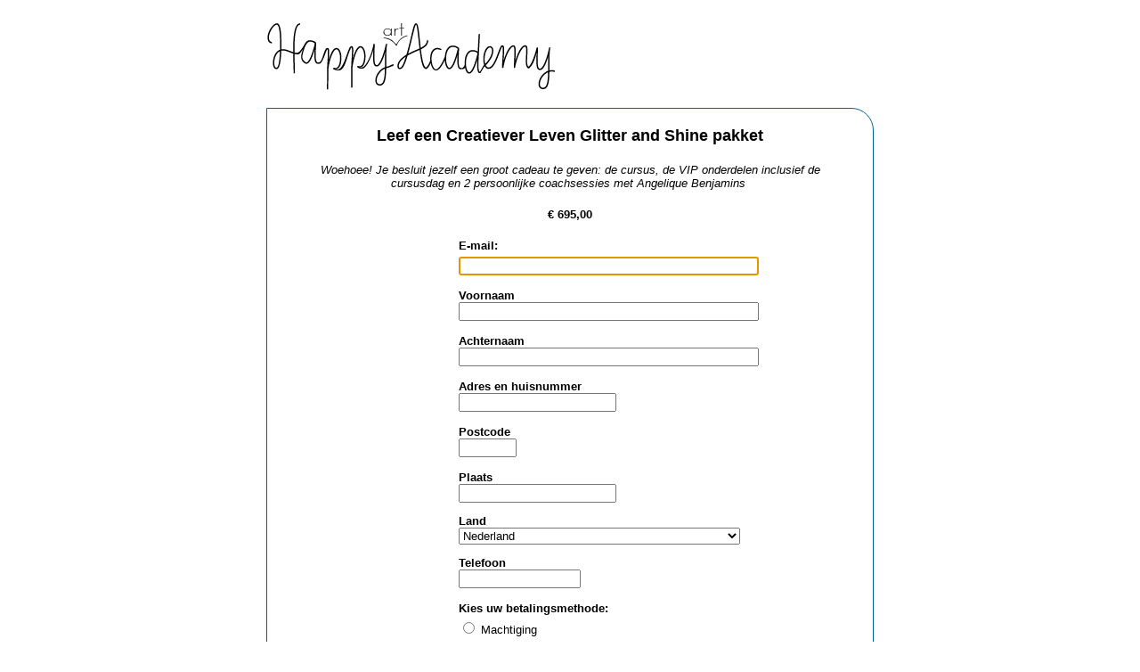

--- FILE ---
content_type: text/html; charset=utf-8
request_url: https://www.paypro.nl/product/Leef_een_Creatiever_Leven_Glitter_and_Shine_pakket/52765
body_size: 18205
content:
<!DOCTYPE html>
<html lang="nl">
  <head>
    <title>PayPro :: Snel En Veilig Betalen</title>
    <META HTTP-EQUIV="CACHE-CONTROL" CONTENT="NO-CACHE">
    <meta http-equiv='content-Type' content='text/html; charset=UTF-8' />
<script type="text/javascript">window.NREUM||(NREUM={});NREUM.info={"beacon":"bam.nr-data.net","errorBeacon":"bam.nr-data.net","licenseKey":"d698a1592a","applicationID":"13610637","transactionName":"dA1eFksOWlgHQhpJB04PVQxNEhlaB0c=","queueTime":0,"applicationTime":265,"agent":""}</script>
<script type="text/javascript">(window.NREUM||(NREUM={})).init={privacy:{cookies_enabled:false},ajax:{deny_list:["bam-cell.nr-data.net"]},session_trace:{sampling_rate:0.0,mode:"FIXED_RATE",enabled:true,error_sampling_rate:0.0},feature_flags:["soft_nav"]};(window.NREUM||(NREUM={})).loader_config={licenseKey:"d698a1592a",applicationID:"13610637",browserID:"13610640"};;/*! For license information please see nr-loader-rum-1.308.0.min.js.LICENSE.txt */
(()=>{var e,t,r={163:(e,t,r)=>{"use strict";r.d(t,{j:()=>E});var n=r(384),i=r(1741);var a=r(2555);r(860).K7.genericEvents;const s="experimental.resources",o="register",c=e=>{if(!e||"string"!=typeof e)return!1;try{document.createDocumentFragment().querySelector(e)}catch{return!1}return!0};var d=r(2614),u=r(944),l=r(8122);const f="[data-nr-mask]",g=e=>(0,l.a)(e,(()=>{const e={feature_flags:[],experimental:{allow_registered_children:!1,resources:!1},mask_selector:"*",block_selector:"[data-nr-block]",mask_input_options:{color:!1,date:!1,"datetime-local":!1,email:!1,month:!1,number:!1,range:!1,search:!1,tel:!1,text:!1,time:!1,url:!1,week:!1,textarea:!1,select:!1,password:!0}};return{ajax:{deny_list:void 0,block_internal:!0,enabled:!0,autoStart:!0},api:{get allow_registered_children(){return e.feature_flags.includes(o)||e.experimental.allow_registered_children},set allow_registered_children(t){e.experimental.allow_registered_children=t},duplicate_registered_data:!1},browser_consent_mode:{enabled:!1},distributed_tracing:{enabled:void 0,exclude_newrelic_header:void 0,cors_use_newrelic_header:void 0,cors_use_tracecontext_headers:void 0,allowed_origins:void 0},get feature_flags(){return e.feature_flags},set feature_flags(t){e.feature_flags=t},generic_events:{enabled:!0,autoStart:!0},harvest:{interval:30},jserrors:{enabled:!0,autoStart:!0},logging:{enabled:!0,autoStart:!0},metrics:{enabled:!0,autoStart:!0},obfuscate:void 0,page_action:{enabled:!0},page_view_event:{enabled:!0,autoStart:!0},page_view_timing:{enabled:!0,autoStart:!0},performance:{capture_marks:!1,capture_measures:!1,capture_detail:!0,resources:{get enabled(){return e.feature_flags.includes(s)||e.experimental.resources},set enabled(t){e.experimental.resources=t},asset_types:[],first_party_domains:[],ignore_newrelic:!0}},privacy:{cookies_enabled:!0},proxy:{assets:void 0,beacon:void 0},session:{expiresMs:d.wk,inactiveMs:d.BB},session_replay:{autoStart:!0,enabled:!1,preload:!1,sampling_rate:10,error_sampling_rate:100,collect_fonts:!1,inline_images:!1,fix_stylesheets:!0,mask_all_inputs:!0,get mask_text_selector(){return e.mask_selector},set mask_text_selector(t){c(t)?e.mask_selector="".concat(t,",").concat(f):""===t||null===t?e.mask_selector=f:(0,u.R)(5,t)},get block_class(){return"nr-block"},get ignore_class(){return"nr-ignore"},get mask_text_class(){return"nr-mask"},get block_selector(){return e.block_selector},set block_selector(t){c(t)?e.block_selector+=",".concat(t):""!==t&&(0,u.R)(6,t)},get mask_input_options(){return e.mask_input_options},set mask_input_options(t){t&&"object"==typeof t?e.mask_input_options={...t,password:!0}:(0,u.R)(7,t)}},session_trace:{enabled:!0,autoStart:!0},soft_navigations:{enabled:!0,autoStart:!0},spa:{enabled:!0,autoStart:!0},ssl:void 0,user_actions:{enabled:!0,elementAttributes:["id","className","tagName","type"]}}})());var p=r(6154),m=r(9324);let h=0;const v={buildEnv:m.F3,distMethod:m.Xs,version:m.xv,originTime:p.WN},b={consented:!1},y={appMetadata:{},get consented(){return this.session?.state?.consent||b.consented},set consented(e){b.consented=e},customTransaction:void 0,denyList:void 0,disabled:!1,harvester:void 0,isolatedBacklog:!1,isRecording:!1,loaderType:void 0,maxBytes:3e4,obfuscator:void 0,onerror:void 0,ptid:void 0,releaseIds:{},session:void 0,timeKeeper:void 0,registeredEntities:[],jsAttributesMetadata:{bytes:0},get harvestCount(){return++h}},_=e=>{const t=(0,l.a)(e,y),r=Object.keys(v).reduce((e,t)=>(e[t]={value:v[t],writable:!1,configurable:!0,enumerable:!0},e),{});return Object.defineProperties(t,r)};var w=r(5701);const x=e=>{const t=e.startsWith("http");e+="/",r.p=t?e:"https://"+e};var R=r(7836),k=r(3241);const A={accountID:void 0,trustKey:void 0,agentID:void 0,licenseKey:void 0,applicationID:void 0,xpid:void 0},S=e=>(0,l.a)(e,A),T=new Set;function E(e,t={},r,s){let{init:o,info:c,loader_config:d,runtime:u={},exposed:l=!0}=t;if(!c){const e=(0,n.pV)();o=e.init,c=e.info,d=e.loader_config}e.init=g(o||{}),e.loader_config=S(d||{}),c.jsAttributes??={},p.bv&&(c.jsAttributes.isWorker=!0),e.info=(0,a.D)(c);const f=e.init,m=[c.beacon,c.errorBeacon];T.has(e.agentIdentifier)||(f.proxy.assets&&(x(f.proxy.assets),m.push(f.proxy.assets)),f.proxy.beacon&&m.push(f.proxy.beacon),e.beacons=[...m],function(e){const t=(0,n.pV)();Object.getOwnPropertyNames(i.W.prototype).forEach(r=>{const n=i.W.prototype[r];if("function"!=typeof n||"constructor"===n)return;let a=t[r];e[r]&&!1!==e.exposed&&"micro-agent"!==e.runtime?.loaderType&&(t[r]=(...t)=>{const n=e[r](...t);return a?a(...t):n})})}(e),(0,n.US)("activatedFeatures",w.B)),u.denyList=[...f.ajax.deny_list||[],...f.ajax.block_internal?m:[]],u.ptid=e.agentIdentifier,u.loaderType=r,e.runtime=_(u),T.has(e.agentIdentifier)||(e.ee=R.ee.get(e.agentIdentifier),e.exposed=l,(0,k.W)({agentIdentifier:e.agentIdentifier,drained:!!w.B?.[e.agentIdentifier],type:"lifecycle",name:"initialize",feature:void 0,data:e.config})),T.add(e.agentIdentifier)}},384:(e,t,r)=>{"use strict";r.d(t,{NT:()=>s,US:()=>u,Zm:()=>o,bQ:()=>d,dV:()=>c,pV:()=>l});var n=r(6154),i=r(1863),a=r(1910);const s={beacon:"bam.nr-data.net",errorBeacon:"bam.nr-data.net"};function o(){return n.gm.NREUM||(n.gm.NREUM={}),void 0===n.gm.newrelic&&(n.gm.newrelic=n.gm.NREUM),n.gm.NREUM}function c(){let e=o();return e.o||(e.o={ST:n.gm.setTimeout,SI:n.gm.setImmediate||n.gm.setInterval,CT:n.gm.clearTimeout,XHR:n.gm.XMLHttpRequest,REQ:n.gm.Request,EV:n.gm.Event,PR:n.gm.Promise,MO:n.gm.MutationObserver,FETCH:n.gm.fetch,WS:n.gm.WebSocket},(0,a.i)(...Object.values(e.o))),e}function d(e,t){let r=o();r.initializedAgents??={},t.initializedAt={ms:(0,i.t)(),date:new Date},r.initializedAgents[e]=t}function u(e,t){o()[e]=t}function l(){return function(){let e=o();const t=e.info||{};e.info={beacon:s.beacon,errorBeacon:s.errorBeacon,...t}}(),function(){let e=o();const t=e.init||{};e.init={...t}}(),c(),function(){let e=o();const t=e.loader_config||{};e.loader_config={...t}}(),o()}},782:(e,t,r)=>{"use strict";r.d(t,{T:()=>n});const n=r(860).K7.pageViewTiming},860:(e,t,r)=>{"use strict";r.d(t,{$J:()=>u,K7:()=>c,P3:()=>d,XX:()=>i,Yy:()=>o,df:()=>a,qY:()=>n,v4:()=>s});const n="events",i="jserrors",a="browser/blobs",s="rum",o="browser/logs",c={ajax:"ajax",genericEvents:"generic_events",jserrors:i,logging:"logging",metrics:"metrics",pageAction:"page_action",pageViewEvent:"page_view_event",pageViewTiming:"page_view_timing",sessionReplay:"session_replay",sessionTrace:"session_trace",softNav:"soft_navigations",spa:"spa"},d={[c.pageViewEvent]:1,[c.pageViewTiming]:2,[c.metrics]:3,[c.jserrors]:4,[c.spa]:5,[c.ajax]:6,[c.sessionTrace]:7,[c.softNav]:8,[c.sessionReplay]:9,[c.logging]:10,[c.genericEvents]:11},u={[c.pageViewEvent]:s,[c.pageViewTiming]:n,[c.ajax]:n,[c.spa]:n,[c.softNav]:n,[c.metrics]:i,[c.jserrors]:i,[c.sessionTrace]:a,[c.sessionReplay]:a,[c.logging]:o,[c.genericEvents]:"ins"}},944:(e,t,r)=>{"use strict";r.d(t,{R:()=>i});var n=r(3241);function i(e,t){"function"==typeof console.debug&&(console.debug("New Relic Warning: https://github.com/newrelic/newrelic-browser-agent/blob/main/docs/warning-codes.md#".concat(e),t),(0,n.W)({agentIdentifier:null,drained:null,type:"data",name:"warn",feature:"warn",data:{code:e,secondary:t}}))}},1687:(e,t,r)=>{"use strict";r.d(t,{Ak:()=>d,Ze:()=>f,x3:()=>u});var n=r(3241),i=r(7836),a=r(3606),s=r(860),o=r(2646);const c={};function d(e,t){const r={staged:!1,priority:s.P3[t]||0};l(e),c[e].get(t)||c[e].set(t,r)}function u(e,t){e&&c[e]&&(c[e].get(t)&&c[e].delete(t),p(e,t,!1),c[e].size&&g(e))}function l(e){if(!e)throw new Error("agentIdentifier required");c[e]||(c[e]=new Map)}function f(e="",t="feature",r=!1){if(l(e),!e||!c[e].get(t)||r)return p(e,t);c[e].get(t).staged=!0,g(e)}function g(e){const t=Array.from(c[e]);t.every(([e,t])=>t.staged)&&(t.sort((e,t)=>e[1].priority-t[1].priority),t.forEach(([t])=>{c[e].delete(t),p(e,t)}))}function p(e,t,r=!0){const s=e?i.ee.get(e):i.ee,c=a.i.handlers;if(!s.aborted&&s.backlog&&c){if((0,n.W)({agentIdentifier:e,type:"lifecycle",name:"drain",feature:t}),r){const e=s.backlog[t],r=c[t];if(r){for(let t=0;e&&t<e.length;++t)m(e[t],r);Object.entries(r).forEach(([e,t])=>{Object.values(t||{}).forEach(t=>{t[0]?.on&&t[0]?.context()instanceof o.y&&t[0].on(e,t[1])})})}}s.isolatedBacklog||delete c[t],s.backlog[t]=null,s.emit("drain-"+t,[])}}function m(e,t){var r=e[1];Object.values(t[r]||{}).forEach(t=>{var r=e[0];if(t[0]===r){var n=t[1],i=e[3],a=e[2];n.apply(i,a)}})}},1738:(e,t,r)=>{"use strict";r.d(t,{U:()=>g,Y:()=>f});var n=r(3241),i=r(9908),a=r(1863),s=r(944),o=r(5701),c=r(3969),d=r(8362),u=r(860),l=r(4261);function f(e,t,r,a){const f=a||r;!f||f[e]&&f[e]!==d.d.prototype[e]||(f[e]=function(){(0,i.p)(c.xV,["API/"+e+"/called"],void 0,u.K7.metrics,r.ee),(0,n.W)({agentIdentifier:r.agentIdentifier,drained:!!o.B?.[r.agentIdentifier],type:"data",name:"api",feature:l.Pl+e,data:{}});try{return t.apply(this,arguments)}catch(e){(0,s.R)(23,e)}})}function g(e,t,r,n,s){const o=e.info;null===r?delete o.jsAttributes[t]:o.jsAttributes[t]=r,(s||null===r)&&(0,i.p)(l.Pl+n,[(0,a.t)(),t,r],void 0,"session",e.ee)}},1741:(e,t,r)=>{"use strict";r.d(t,{W:()=>a});var n=r(944),i=r(4261);class a{#e(e,...t){if(this[e]!==a.prototype[e])return this[e](...t);(0,n.R)(35,e)}addPageAction(e,t){return this.#e(i.hG,e,t)}register(e){return this.#e(i.eY,e)}recordCustomEvent(e,t){return this.#e(i.fF,e,t)}setPageViewName(e,t){return this.#e(i.Fw,e,t)}setCustomAttribute(e,t,r){return this.#e(i.cD,e,t,r)}noticeError(e,t){return this.#e(i.o5,e,t)}setUserId(e,t=!1){return this.#e(i.Dl,e,t)}setApplicationVersion(e){return this.#e(i.nb,e)}setErrorHandler(e){return this.#e(i.bt,e)}addRelease(e,t){return this.#e(i.k6,e,t)}log(e,t){return this.#e(i.$9,e,t)}start(){return this.#e(i.d3)}finished(e){return this.#e(i.BL,e)}recordReplay(){return this.#e(i.CH)}pauseReplay(){return this.#e(i.Tb)}addToTrace(e){return this.#e(i.U2,e)}setCurrentRouteName(e){return this.#e(i.PA,e)}interaction(e){return this.#e(i.dT,e)}wrapLogger(e,t,r){return this.#e(i.Wb,e,t,r)}measure(e,t){return this.#e(i.V1,e,t)}consent(e){return this.#e(i.Pv,e)}}},1863:(e,t,r)=>{"use strict";function n(){return Math.floor(performance.now())}r.d(t,{t:()=>n})},1910:(e,t,r)=>{"use strict";r.d(t,{i:()=>a});var n=r(944);const i=new Map;function a(...e){return e.every(e=>{if(i.has(e))return i.get(e);const t="function"==typeof e?e.toString():"",r=t.includes("[native code]"),a=t.includes("nrWrapper");return r||a||(0,n.R)(64,e?.name||t),i.set(e,r),r})}},2555:(e,t,r)=>{"use strict";r.d(t,{D:()=>o,f:()=>s});var n=r(384),i=r(8122);const a={beacon:n.NT.beacon,errorBeacon:n.NT.errorBeacon,licenseKey:void 0,applicationID:void 0,sa:void 0,queueTime:void 0,applicationTime:void 0,ttGuid:void 0,user:void 0,account:void 0,product:void 0,extra:void 0,jsAttributes:{},userAttributes:void 0,atts:void 0,transactionName:void 0,tNamePlain:void 0};function s(e){try{return!!e.licenseKey&&!!e.errorBeacon&&!!e.applicationID}catch(e){return!1}}const o=e=>(0,i.a)(e,a)},2614:(e,t,r)=>{"use strict";r.d(t,{BB:()=>s,H3:()=>n,g:()=>d,iL:()=>c,tS:()=>o,uh:()=>i,wk:()=>a});const n="NRBA",i="SESSION",a=144e5,s=18e5,o={STARTED:"session-started",PAUSE:"session-pause",RESET:"session-reset",RESUME:"session-resume",UPDATE:"session-update"},c={SAME_TAB:"same-tab",CROSS_TAB:"cross-tab"},d={OFF:0,FULL:1,ERROR:2}},2646:(e,t,r)=>{"use strict";r.d(t,{y:()=>n});class n{constructor(e){this.contextId=e}}},2843:(e,t,r)=>{"use strict";r.d(t,{G:()=>a,u:()=>i});var n=r(3878);function i(e,t=!1,r,i){(0,n.DD)("visibilitychange",function(){if(t)return void("hidden"===document.visibilityState&&e());e(document.visibilityState)},r,i)}function a(e,t,r){(0,n.sp)("pagehide",e,t,r)}},3241:(e,t,r)=>{"use strict";r.d(t,{W:()=>a});var n=r(6154);const i="newrelic";function a(e={}){try{n.gm.dispatchEvent(new CustomEvent(i,{detail:e}))}catch(e){}}},3606:(e,t,r)=>{"use strict";r.d(t,{i:()=>a});var n=r(9908);a.on=s;var i=a.handlers={};function a(e,t,r,a){s(a||n.d,i,e,t,r)}function s(e,t,r,i,a){a||(a="feature"),e||(e=n.d);var s=t[a]=t[a]||{};(s[r]=s[r]||[]).push([e,i])}},3878:(e,t,r)=>{"use strict";function n(e,t){return{capture:e,passive:!1,signal:t}}function i(e,t,r=!1,i){window.addEventListener(e,t,n(r,i))}function a(e,t,r=!1,i){document.addEventListener(e,t,n(r,i))}r.d(t,{DD:()=>a,jT:()=>n,sp:()=>i})},3969:(e,t,r)=>{"use strict";r.d(t,{TZ:()=>n,XG:()=>o,rs:()=>i,xV:()=>s,z_:()=>a});const n=r(860).K7.metrics,i="sm",a="cm",s="storeSupportabilityMetrics",o="storeEventMetrics"},4234:(e,t,r)=>{"use strict";r.d(t,{W:()=>a});var n=r(7836),i=r(1687);class a{constructor(e,t){this.agentIdentifier=e,this.ee=n.ee.get(e),this.featureName=t,this.blocked=!1}deregisterDrain(){(0,i.x3)(this.agentIdentifier,this.featureName)}}},4261:(e,t,r)=>{"use strict";r.d(t,{$9:()=>d,BL:()=>o,CH:()=>g,Dl:()=>_,Fw:()=>y,PA:()=>h,Pl:()=>n,Pv:()=>k,Tb:()=>l,U2:()=>a,V1:()=>R,Wb:()=>x,bt:()=>b,cD:()=>v,d3:()=>w,dT:()=>c,eY:()=>p,fF:()=>f,hG:()=>i,k6:()=>s,nb:()=>m,o5:()=>u});const n="api-",i="addPageAction",a="addToTrace",s="addRelease",o="finished",c="interaction",d="log",u="noticeError",l="pauseReplay",f="recordCustomEvent",g="recordReplay",p="register",m="setApplicationVersion",h="setCurrentRouteName",v="setCustomAttribute",b="setErrorHandler",y="setPageViewName",_="setUserId",w="start",x="wrapLogger",R="measure",k="consent"},5289:(e,t,r)=>{"use strict";r.d(t,{GG:()=>s,Qr:()=>c,sB:()=>o});var n=r(3878),i=r(6389);function a(){return"undefined"==typeof document||"complete"===document.readyState}function s(e,t){if(a())return e();const r=(0,i.J)(e),s=setInterval(()=>{a()&&(clearInterval(s),r())},500);(0,n.sp)("load",r,t)}function o(e){if(a())return e();(0,n.DD)("DOMContentLoaded",e)}function c(e){if(a())return e();(0,n.sp)("popstate",e)}},5607:(e,t,r)=>{"use strict";r.d(t,{W:()=>n});const n=(0,r(9566).bz)()},5701:(e,t,r)=>{"use strict";r.d(t,{B:()=>a,t:()=>s});var n=r(3241);const i=new Set,a={};function s(e,t){const r=t.agentIdentifier;a[r]??={},e&&"object"==typeof e&&(i.has(r)||(t.ee.emit("rumresp",[e]),a[r]=e,i.add(r),(0,n.W)({agentIdentifier:r,loaded:!0,drained:!0,type:"lifecycle",name:"load",feature:void 0,data:e})))}},6154:(e,t,r)=>{"use strict";r.d(t,{OF:()=>c,RI:()=>i,WN:()=>u,bv:()=>a,eN:()=>l,gm:()=>s,mw:()=>o,sb:()=>d});var n=r(1863);const i="undefined"!=typeof window&&!!window.document,a="undefined"!=typeof WorkerGlobalScope&&("undefined"!=typeof self&&self instanceof WorkerGlobalScope&&self.navigator instanceof WorkerNavigator||"undefined"!=typeof globalThis&&globalThis instanceof WorkerGlobalScope&&globalThis.navigator instanceof WorkerNavigator),s=i?window:"undefined"!=typeof WorkerGlobalScope&&("undefined"!=typeof self&&self instanceof WorkerGlobalScope&&self||"undefined"!=typeof globalThis&&globalThis instanceof WorkerGlobalScope&&globalThis),o=Boolean("hidden"===s?.document?.visibilityState),c=/iPad|iPhone|iPod/.test(s.navigator?.userAgent),d=c&&"undefined"==typeof SharedWorker,u=((()=>{const e=s.navigator?.userAgent?.match(/Firefox[/\s](\d+\.\d+)/);Array.isArray(e)&&e.length>=2&&e[1]})(),Date.now()-(0,n.t)()),l=()=>"undefined"!=typeof PerformanceNavigationTiming&&s?.performance?.getEntriesByType("navigation")?.[0]?.responseStart},6389:(e,t,r)=>{"use strict";function n(e,t=500,r={}){const n=r?.leading||!1;let i;return(...r)=>{n&&void 0===i&&(e.apply(this,r),i=setTimeout(()=>{i=clearTimeout(i)},t)),n||(clearTimeout(i),i=setTimeout(()=>{e.apply(this,r)},t))}}function i(e){let t=!1;return(...r)=>{t||(t=!0,e.apply(this,r))}}r.d(t,{J:()=>i,s:()=>n})},6630:(e,t,r)=>{"use strict";r.d(t,{T:()=>n});const n=r(860).K7.pageViewEvent},7699:(e,t,r)=>{"use strict";r.d(t,{It:()=>a,KC:()=>o,No:()=>i,qh:()=>s});var n=r(860);const i=16e3,a=1e6,s="SESSION_ERROR",o={[n.K7.logging]:!0,[n.K7.genericEvents]:!1,[n.K7.jserrors]:!1,[n.K7.ajax]:!1}},7836:(e,t,r)=>{"use strict";r.d(t,{P:()=>o,ee:()=>c});var n=r(384),i=r(8990),a=r(2646),s=r(5607);const o="nr@context:".concat(s.W),c=function e(t,r){var n={},s={},u={},l=!1;try{l=16===r.length&&d.initializedAgents?.[r]?.runtime.isolatedBacklog}catch(e){}var f={on:p,addEventListener:p,removeEventListener:function(e,t){var r=n[e];if(!r)return;for(var i=0;i<r.length;i++)r[i]===t&&r.splice(i,1)},emit:function(e,r,n,i,a){!1!==a&&(a=!0);if(c.aborted&&!i)return;t&&a&&t.emit(e,r,n);var o=g(n);m(e).forEach(e=>{e.apply(o,r)});var d=v()[s[e]];d&&d.push([f,e,r,o]);return o},get:h,listeners:m,context:g,buffer:function(e,t){const r=v();if(t=t||"feature",f.aborted)return;Object.entries(e||{}).forEach(([e,n])=>{s[n]=t,t in r||(r[t]=[])})},abort:function(){f._aborted=!0,Object.keys(f.backlog).forEach(e=>{delete f.backlog[e]})},isBuffering:function(e){return!!v()[s[e]]},debugId:r,backlog:l?{}:t&&"object"==typeof t.backlog?t.backlog:{},isolatedBacklog:l};return Object.defineProperty(f,"aborted",{get:()=>{let e=f._aborted||!1;return e||(t&&(e=t.aborted),e)}}),f;function g(e){return e&&e instanceof a.y?e:e?(0,i.I)(e,o,()=>new a.y(o)):new a.y(o)}function p(e,t){n[e]=m(e).concat(t)}function m(e){return n[e]||[]}function h(t){return u[t]=u[t]||e(f,t)}function v(){return f.backlog}}(void 0,"globalEE"),d=(0,n.Zm)();d.ee||(d.ee=c)},8122:(e,t,r)=>{"use strict";r.d(t,{a:()=>i});var n=r(944);function i(e,t){try{if(!e||"object"!=typeof e)return(0,n.R)(3);if(!t||"object"!=typeof t)return(0,n.R)(4);const r=Object.create(Object.getPrototypeOf(t),Object.getOwnPropertyDescriptors(t)),a=0===Object.keys(r).length?e:r;for(let s in a)if(void 0!==e[s])try{if(null===e[s]){r[s]=null;continue}Array.isArray(e[s])&&Array.isArray(t[s])?r[s]=Array.from(new Set([...e[s],...t[s]])):"object"==typeof e[s]&&"object"==typeof t[s]?r[s]=i(e[s],t[s]):r[s]=e[s]}catch(e){r[s]||(0,n.R)(1,e)}return r}catch(e){(0,n.R)(2,e)}}},8362:(e,t,r)=>{"use strict";r.d(t,{d:()=>a});var n=r(9566),i=r(1741);class a extends i.W{agentIdentifier=(0,n.LA)(16)}},8374:(e,t,r)=>{r.nc=(()=>{try{return document?.currentScript?.nonce}catch(e){}return""})()},8990:(e,t,r)=>{"use strict";r.d(t,{I:()=>i});var n=Object.prototype.hasOwnProperty;function i(e,t,r){if(n.call(e,t))return e[t];var i=r();if(Object.defineProperty&&Object.keys)try{return Object.defineProperty(e,t,{value:i,writable:!0,enumerable:!1}),i}catch(e){}return e[t]=i,i}},9324:(e,t,r)=>{"use strict";r.d(t,{F3:()=>i,Xs:()=>a,xv:()=>n});const n="1.308.0",i="PROD",a="CDN"},9566:(e,t,r)=>{"use strict";r.d(t,{LA:()=>o,bz:()=>s});var n=r(6154);const i="xxxxxxxx-xxxx-4xxx-yxxx-xxxxxxxxxxxx";function a(e,t){return e?15&e[t]:16*Math.random()|0}function s(){const e=n.gm?.crypto||n.gm?.msCrypto;let t,r=0;return e&&e.getRandomValues&&(t=e.getRandomValues(new Uint8Array(30))),i.split("").map(e=>"x"===e?a(t,r++).toString(16):"y"===e?(3&a()|8).toString(16):e).join("")}function o(e){const t=n.gm?.crypto||n.gm?.msCrypto;let r,i=0;t&&t.getRandomValues&&(r=t.getRandomValues(new Uint8Array(e)));const s=[];for(var o=0;o<e;o++)s.push(a(r,i++).toString(16));return s.join("")}},9908:(e,t,r)=>{"use strict";r.d(t,{d:()=>n,p:()=>i});var n=r(7836).ee.get("handle");function i(e,t,r,i,a){a?(a.buffer([e],i),a.emit(e,t,r)):(n.buffer([e],i),n.emit(e,t,r))}}},n={};function i(e){var t=n[e];if(void 0!==t)return t.exports;var a=n[e]={exports:{}};return r[e](a,a.exports,i),a.exports}i.m=r,i.d=(e,t)=>{for(var r in t)i.o(t,r)&&!i.o(e,r)&&Object.defineProperty(e,r,{enumerable:!0,get:t[r]})},i.f={},i.e=e=>Promise.all(Object.keys(i.f).reduce((t,r)=>(i.f[r](e,t),t),[])),i.u=e=>"nr-rum-1.308.0.min.js",i.o=(e,t)=>Object.prototype.hasOwnProperty.call(e,t),e={},t="NRBA-1.308.0.PROD:",i.l=(r,n,a,s)=>{if(e[r])e[r].push(n);else{var o,c;if(void 0!==a)for(var d=document.getElementsByTagName("script"),u=0;u<d.length;u++){var l=d[u];if(l.getAttribute("src")==r||l.getAttribute("data-webpack")==t+a){o=l;break}}if(!o){c=!0;var f={296:"sha512-+MIMDsOcckGXa1EdWHqFNv7P+JUkd5kQwCBr3KE6uCvnsBNUrdSt4a/3/L4j4TxtnaMNjHpza2/erNQbpacJQA=="};(o=document.createElement("script")).charset="utf-8",i.nc&&o.setAttribute("nonce",i.nc),o.setAttribute("data-webpack",t+a),o.src=r,0!==o.src.indexOf(window.location.origin+"/")&&(o.crossOrigin="anonymous"),f[s]&&(o.integrity=f[s])}e[r]=[n];var g=(t,n)=>{o.onerror=o.onload=null,clearTimeout(p);var i=e[r];if(delete e[r],o.parentNode&&o.parentNode.removeChild(o),i&&i.forEach(e=>e(n)),t)return t(n)},p=setTimeout(g.bind(null,void 0,{type:"timeout",target:o}),12e4);o.onerror=g.bind(null,o.onerror),o.onload=g.bind(null,o.onload),c&&document.head.appendChild(o)}},i.r=e=>{"undefined"!=typeof Symbol&&Symbol.toStringTag&&Object.defineProperty(e,Symbol.toStringTag,{value:"Module"}),Object.defineProperty(e,"__esModule",{value:!0})},i.p="https://js-agent.newrelic.com/",(()=>{var e={374:0,840:0};i.f.j=(t,r)=>{var n=i.o(e,t)?e[t]:void 0;if(0!==n)if(n)r.push(n[2]);else{var a=new Promise((r,i)=>n=e[t]=[r,i]);r.push(n[2]=a);var s=i.p+i.u(t),o=new Error;i.l(s,r=>{if(i.o(e,t)&&(0!==(n=e[t])&&(e[t]=void 0),n)){var a=r&&("load"===r.type?"missing":r.type),s=r&&r.target&&r.target.src;o.message="Loading chunk "+t+" failed: ("+a+": "+s+")",o.name="ChunkLoadError",o.type=a,o.request=s,n[1](o)}},"chunk-"+t,t)}};var t=(t,r)=>{var n,a,[s,o,c]=r,d=0;if(s.some(t=>0!==e[t])){for(n in o)i.o(o,n)&&(i.m[n]=o[n]);if(c)c(i)}for(t&&t(r);d<s.length;d++)a=s[d],i.o(e,a)&&e[a]&&e[a][0](),e[a]=0},r=self["webpackChunk:NRBA-1.308.0.PROD"]=self["webpackChunk:NRBA-1.308.0.PROD"]||[];r.forEach(t.bind(null,0)),r.push=t.bind(null,r.push.bind(r))})(),(()=>{"use strict";i(8374);var e=i(8362),t=i(860);const r=Object.values(t.K7);var n=i(163);var a=i(9908),s=i(1863),o=i(4261),c=i(1738);var d=i(1687),u=i(4234),l=i(5289),f=i(6154),g=i(944),p=i(384);const m=e=>f.RI&&!0===e?.privacy.cookies_enabled;function h(e){return!!(0,p.dV)().o.MO&&m(e)&&!0===e?.session_trace.enabled}var v=i(6389),b=i(7699);class y extends u.W{constructor(e,t){super(e.agentIdentifier,t),this.agentRef=e,this.abortHandler=void 0,this.featAggregate=void 0,this.loadedSuccessfully=void 0,this.onAggregateImported=new Promise(e=>{this.loadedSuccessfully=e}),this.deferred=Promise.resolve(),!1===e.init[this.featureName].autoStart?this.deferred=new Promise((t,r)=>{this.ee.on("manual-start-all",(0,v.J)(()=>{(0,d.Ak)(e.agentIdentifier,this.featureName),t()}))}):(0,d.Ak)(e.agentIdentifier,t)}importAggregator(e,t,r={}){if(this.featAggregate)return;const n=async()=>{let n;await this.deferred;try{if(m(e.init)){const{setupAgentSession:t}=await i.e(296).then(i.bind(i,3305));n=t(e)}}catch(e){(0,g.R)(20,e),this.ee.emit("internal-error",[e]),(0,a.p)(b.qh,[e],void 0,this.featureName,this.ee)}try{if(!this.#t(this.featureName,n,e.init))return(0,d.Ze)(this.agentIdentifier,this.featureName),void this.loadedSuccessfully(!1);const{Aggregate:i}=await t();this.featAggregate=new i(e,r),e.runtime.harvester.initializedAggregates.push(this.featAggregate),this.loadedSuccessfully(!0)}catch(e){(0,g.R)(34,e),this.abortHandler?.(),(0,d.Ze)(this.agentIdentifier,this.featureName,!0),this.loadedSuccessfully(!1),this.ee&&this.ee.abort()}};f.RI?(0,l.GG)(()=>n(),!0):n()}#t(e,r,n){if(this.blocked)return!1;switch(e){case t.K7.sessionReplay:return h(n)&&!!r;case t.K7.sessionTrace:return!!r;default:return!0}}}var _=i(6630),w=i(2614),x=i(3241);class R extends y{static featureName=_.T;constructor(e){var t;super(e,_.T),this.setupInspectionEvents(e.agentIdentifier),t=e,(0,c.Y)(o.Fw,function(e,r){"string"==typeof e&&("/"!==e.charAt(0)&&(e="/"+e),t.runtime.customTransaction=(r||"http://custom.transaction")+e,(0,a.p)(o.Pl+o.Fw,[(0,s.t)()],void 0,void 0,t.ee))},t),this.importAggregator(e,()=>i.e(296).then(i.bind(i,3943)))}setupInspectionEvents(e){const t=(t,r)=>{t&&(0,x.W)({agentIdentifier:e,timeStamp:t.timeStamp,loaded:"complete"===t.target.readyState,type:"window",name:r,data:t.target.location+""})};(0,l.sB)(e=>{t(e,"DOMContentLoaded")}),(0,l.GG)(e=>{t(e,"load")}),(0,l.Qr)(e=>{t(e,"navigate")}),this.ee.on(w.tS.UPDATE,(t,r)=>{(0,x.W)({agentIdentifier:e,type:"lifecycle",name:"session",data:r})})}}class k extends e.d{constructor(e){var t;(super(),f.gm)?(this.features={},(0,p.bQ)(this.agentIdentifier,this),this.desiredFeatures=new Set(e.features||[]),this.desiredFeatures.add(R),(0,n.j)(this,e,e.loaderType||"agent"),t=this,(0,c.Y)(o.cD,function(e,r,n=!1){if("string"==typeof e){if(["string","number","boolean"].includes(typeof r)||null===r)return(0,c.U)(t,e,r,o.cD,n);(0,g.R)(40,typeof r)}else(0,g.R)(39,typeof e)},t),function(e){(0,c.Y)(o.Dl,function(t,r=!1){if("string"!=typeof t&&null!==t)return void(0,g.R)(41,typeof t);const n=e.info.jsAttributes["enduser.id"];r&&null!=n&&n!==t?(0,a.p)(o.Pl+"setUserIdAndResetSession",[t],void 0,"session",e.ee):(0,c.U)(e,"enduser.id",t,o.Dl,!0)},e)}(this),function(e){(0,c.Y)(o.nb,function(t){if("string"==typeof t||null===t)return(0,c.U)(e,"application.version",t,o.nb,!1);(0,g.R)(42,typeof t)},e)}(this),function(e){(0,c.Y)(o.d3,function(){e.ee.emit("manual-start-all")},e)}(this),function(e){(0,c.Y)(o.Pv,function(t=!0){if("boolean"==typeof t){if((0,a.p)(o.Pl+o.Pv,[t],void 0,"session",e.ee),e.runtime.consented=t,t){const t=e.features.page_view_event;t.onAggregateImported.then(e=>{const r=t.featAggregate;e&&!r.sentRum&&r.sendRum()})}}else(0,g.R)(65,typeof t)},e)}(this),this.run()):(0,g.R)(21)}get config(){return{info:this.info,init:this.init,loader_config:this.loader_config,runtime:this.runtime}}get api(){return this}run(){try{const e=function(e){const t={};return r.forEach(r=>{t[r]=!!e[r]?.enabled}),t}(this.init),n=[...this.desiredFeatures];n.sort((e,r)=>t.P3[e.featureName]-t.P3[r.featureName]),n.forEach(r=>{if(!e[r.featureName]&&r.featureName!==t.K7.pageViewEvent)return;if(r.featureName===t.K7.spa)return void(0,g.R)(67);const n=function(e){switch(e){case t.K7.ajax:return[t.K7.jserrors];case t.K7.sessionTrace:return[t.K7.ajax,t.K7.pageViewEvent];case t.K7.sessionReplay:return[t.K7.sessionTrace];case t.K7.pageViewTiming:return[t.K7.pageViewEvent];default:return[]}}(r.featureName).filter(e=>!(e in this.features));n.length>0&&(0,g.R)(36,{targetFeature:r.featureName,missingDependencies:n}),this.features[r.featureName]=new r(this)})}catch(e){(0,g.R)(22,e);for(const e in this.features)this.features[e].abortHandler?.();const t=(0,p.Zm)();delete t.initializedAgents[this.agentIdentifier]?.features,delete this.sharedAggregator;return t.ee.get(this.agentIdentifier).abort(),!1}}}var A=i(2843),S=i(782);class T extends y{static featureName=S.T;constructor(e){super(e,S.T),f.RI&&((0,A.u)(()=>(0,a.p)("docHidden",[(0,s.t)()],void 0,S.T,this.ee),!0),(0,A.G)(()=>(0,a.p)("winPagehide",[(0,s.t)()],void 0,S.T,this.ee)),this.importAggregator(e,()=>i.e(296).then(i.bind(i,2117))))}}var E=i(3969);class I extends y{static featureName=E.TZ;constructor(e){super(e,E.TZ),f.RI&&document.addEventListener("securitypolicyviolation",e=>{(0,a.p)(E.xV,["Generic/CSPViolation/Detected"],void 0,this.featureName,this.ee)}),this.importAggregator(e,()=>i.e(296).then(i.bind(i,9623)))}}new k({features:[R,T,I],loaderType:"lite"})})()})();</script>
    <meta name='description' lang='nl' content='Snel en veilig online betalen via je eigen bank of creditcard.' />
    <meta name='keywords' lang='nl' content='Snel, veilig, eenvoudig, betalen, online, ideal, paypal, creditcard' />
    <link rel='shortcut icon' href='https://www.paypro.nl/favicon.ico' />
    <link rel='stylesheet' href='/stylesheets/legacy_payments3.css' type='text/css' media='screen' />
    <script src="//ajax.googleapis.com/ajax/libs/jquery/1.7.1/jquery.min.js"></script>
  </head>
  <body>

    

    <div>
      <div id='logowrap'>
          <img class="paymentsettingslogo" src="/images/products/1505133354_35611_Happy_art_Academy_LOGO.png" />
      </div>

      <div id='paywrapper'>
        <div class='title'>Leef een Creatiever Leven Glitter and Shine pakket</div>
        <div class='description'><p>Woehoee! Je besluit jezelf een groot cadeau te geven: de cursus, de VIP onderdelen inclusief de cursusdag en 2 persoonlijke&nbsp;coachsessies met Angelique Benjamins&nbsp;</p>
</div>

            <div class="pay-at-once quick" style="display: ;">
            <div id="price_without_ideal" class='price'><strong>€ 695,00</strong></div>
    </div>




        <div class='paymentform'>

          <form target="_top" action="/payments/52765" accept-charset="UTF-8" method="post"><input type="hidden" name="authenticity_token" value="5mNarAxxcK1NBj-ppgh0t0ns04NyiDsun8SpMhGgwYn82_p0IMMi6KHZ4mTqRMuEV7pFQ9vWON-8O65O-_RF-A" autocomplete="off" />

          <p>
            <input autocomplete="off" type="hidden" name="transaction[user_id]" id="transaction_user_id" />
            
            
            
            <input type="hidden" name="click" id="click" value="237681918" autocomplete="off" />
            <input type="hidden" name="pay_debt" id="pay_debt" value="0" autocomplete="off" />
          </p>

          <!-- Payment type -->
          <div class="payment-type-wrapper-classic hidden">
            <div class='label'>
              <label>Kies uw betalingswijze</label>:
            </div>
              <label class="payment-type payprovider-label">
                <input type="radio" name="payment_type" id="payment_type_pay_in_installments" value="pay_in_installments" />
                <div class='payprovider'>0 Termijnen</div>
              </label>
              <label class="payment-type payprovider-label">
                <input type="radio" name="payment_type" id="payment_type_pay_at_once" value="pay_at_once" checked="checked" />
                <div class='payprovider'>Eenmalig</div>
              </label>
          </div>

          <!-- E-mailadres -->
            <div class='label'><label for='transaction_email'>E-mail</label>:<br />
            </div>

              <input size="40" type="text" name="transaction[email]" id="transaction_email" />
              <br />
            <div class="paypro-dialog-feedback"></div>
            <br />


              <!-- Companyname -->
              <div class="" style="display: none;" >
                <div>
                  <b><label for="transaction_details_companyname">Bedrijfsnaam</label></b><br />
                  <input size="40" type="text" name="transaction_details[companyname]" id="transaction_details_companyname" />
                  <div class="paypro-dialog-feedback"></div>
                </div>
                <br />
              </div>

              <!-- Firstname -->
              <div class="" style="display: ;" >
                <div>
                  <b><label for="transaction_details_firstname">Voornaam</label></b><br />
                  <input size="40" type="text" name="transaction_details[firstname]" id="transaction_details_firstname" />
                  <div class="paypro-dialog-feedback"></div>
                </div>
                <br />
              </div>

              <!-- Name -->
              <div class=""
                style="display: ;" >
                <div>
                  <b><label for="transaction_name">Achternaam</label></b><br />
                  <span class="machtiging-eenmalig machtiging-termijnen sublabel" style="display: none;">Vul de naam van het rekeningnummer in</span>
                  <input size="40" type="text" name="transaction[name]" id="transaction_name" />
                  <div class="paypro-dialog-feedback"></div>
                </div>
                <br />
              </div>

            <!-- Rekeningnummer -->
          <div class="machtiging-eenmalig machtiging-termijnen direct-debit initiate_with_bancontact" style="display: ;" >
            <div>
              <b><label for="transaction_details_accountno">IBAN</label></b><br />
              <input size="40" type="text" name="transaction_details[accountno]" id="transaction_details_accountno" />
              <div class="paypro-dialog-feedback" id='accountno_msg'></div>
              <div id="ibanchecker" style="display: none;"></div>
            </div>
            <br />
          </div>


              <!-- Address -->
              <div class="" style="display: ;">
                <div>
                  <b><label for="transaction_details_address">Adres en huisnummer</label></b><br />
                  <input type="text" name="transaction_details[address]" id="transaction_details_address" />
                  <div class="paypro-dialog-feedback"></div>
                </div>
                <br />

                <!-- Postal -->
                <div>
                  <b><label for="transaction_details_zipcode">Postcode</label></b><br />
                  <input size="6" type="text" name="transaction_details[zipcode]" id="transaction_details_zipcode" />
                  <div class="paypro-dialog-feedback"></div>
                </div>
                <br />

                <!-- City -->
                <div>
                  <b><label for="transaction_details_city">Plaats</label></b><br />
                  <input size="20" type="text" name="transaction_details[city]" id="transaction_details_city" />
                  <div class="paypro-dialog-feedback"></div>
                </div>

                <!-- Country -->
                <p>
                  <b><label for="transaction_details_country_id">Land</label></b><br />
                  <select name="transaction_details[country_id]" id="transaction_details_country_id"><option value="1">Nederland</option>
<option value="2">België</option>
<option value="353">Indonesië</option>
<option value="256">Afghanistan</option>
<option value="545">Albanië</option>
<option value="316">Algerije</option>
<option value="265">Amerikaans-Samoa</option>
<option value="103">Andorra</option>
<option value="257">Angola</option>
<option value="258">Anguilla</option>
<option value="266">Antarctica</option>
<option value="268">Antigua en Barbuda</option>
<option value="263">Argentinië</option>
<option value="264">Armenië</option>
<option value="255">Aruba</option>
<option value="269">Australië</option>
<option value="271">Azerbeidzjan</option>
<option value="278">Bahama&#39;s</option>
<option value="277">Bahrein</option>
<option value="275">Bangladesh</option>
<option value="286">Barbados</option>
<option value="282">Belize</option>
<option value="273">Benin</option>
<option value="283">Bermuda</option>
<option value="288">Bhutan</option>
<option value="284">Bolivia</option>
<option value="546">Bonaire, Sint Eustatius en Saba</option>
<option value="279">Bosnië en Herzegovina</option>
<option value="290">Botswana</option>
<option value="289">Bouveteiland</option>
<option value="285">Brazilië</option>
<option value="356">Brits Indische Oceaanterritorium</option>
<option value="287">Brunei</option>
<option value="87">Bulgarije</option>
<option value="274">Burkina Faso</option>
<option value="272">Burundi</option>
<option value="369">Cambodja</option>
<option value="292">Canada</option>
<option value="291">Centraal-Afrikaanse Republiek</option>
<option value="295">Chili</option>
<option value="296">China</option>
<option value="308">Christmaseiland</option>
<option value="293">Cocoseilanden</option>
<option value="302">Colombia</option>
<option value="303">Comoren</option>
<option value="300">Congo</option>
<option value="299">Congo, Democratische Republiek</option>
<option value="301">Cookeilanden</option>
<option value="305">Costa Rica</option>
<option value="306">Cuba</option>
<option value="547">Curaçao</option>
<option value="66">Cyprus</option>
<option value="184">Denemarken</option>
<option value="312">Djibouti</option>
<option value="313">Dominica</option>
<option value="315">Dominicaanse Republiek</option>
<option value="8">Duitsland</option>
<option value="317">Ecuador</option>
<option value="318">Egypte</option>
<option value="354">Eiland Man</option>
<option value="447">El Salvador</option>
<option value="339">Equatoriaal-Guinea</option>
<option value="319">Eritrea</option>
<option value="321">Estland</option>
<option value="458">Eswatini</option>
<option value="322">Ethiopië</option>
<option value="327">Faeröer</option>
<option value="325">Falklandeilanden</option>
<option value="324">Fiji</option>
<option value="424">Filipijnen</option>
<option value="40">Finland</option>
<option value="22">Frankrijk</option>
<option value="344">Frans-Guyana</option>
<option value="433">Frans-Polynesië</option>
<option value="267">Franse Zuidelijke Gebieden</option>
<option value="329">Gabon</option>
<option value="337">Gambia</option>
<option value="331">Georgia</option>
<option value="333">Ghana</option>
<option value="334">Gibraltar</option>
<option value="341">Grenada</option>
<option value="340">Griekenland</option>
<option value="342">Groenland</option>
<option value="336">Guadeloupe</option>
<option value="345">Guam</option>
<option value="343">Guatemala</option>
<option value="332">Guernsey</option>
<option value="335">Guinee</option>
<option value="338">Guinee-Bissau</option>
<option value="346">Guyana</option>
<option value="351">Haïti</option>
<option value="348">Heardeiland en McDonaldeilanden</option>
<option value="349">Honduras</option>
<option value="13">Hongarije</option>
<option value="347">Hongkong</option>
<option value="95">IJsland</option>
<option value="357">Ierland</option>
<option value="355">India</option>
<option value="359">Irak</option>
<option value="358">Iran</option>
<option value="548">Israël</option>
<option value="361">Italië</option>
<option value="297">Ivoorkust</option>
<option value="362">Jamaica</option>
<option value="365">Japan</option>
<option value="492">Jemen</option>
<option value="363">Jersey</option>
<option value="364">Jordanië</option>
<option value="309">Kaaimaneilanden</option>
<option value="304">Kaapverdië</option>
<option value="298">Kameroen</option>
<option value="366">Kazachstan</option>
<option value="367">Kenia</option>
<option value="368">Kirgizië</option>
<option value="370">Kiribati</option>
<option value="479">Kleine afgelegen eilanden van de Verenigde Staten</option>
<option value="373">Koeweit</option>
<option value="350">Kroatië</option>
<option value="374">Laos Democratische Volksrepubliek</option>
<option value="381">Lesotho</option>
<option value="384">Letland</option>
<option value="375">Libanon</option>
<option value="376">Liberia</option>
<option value="377">Libië</option>
<option value="379">Liechtenstein</option>
<option value="382">Litouwen</option>
<option value="33">Luxemburg</option>
<option value="487">Maagdeneilanden, Amerikaanse</option>
<option value="486">Maagdeneilanden, Britse</option>
<option value="385">Macau</option>
<option value="390">Madagaskar</option>
<option value="406">Malawi</option>
<option value="391">Maldiven</option>
<option value="407">Maleisië</option>
<option value="395">Mali</option>
<option value="83">Malta</option>
<option value="387">Marokko</option>
<option value="393">Marshalleilanden</option>
<option value="404">Martinique</option>
<option value="402">Mauritanië</option>
<option value="405">Mauritius</option>
<option value="408">Mayotte</option>
<option value="392">Mexico</option>
<option value="328">Micronesia</option>
<option value="389">Moldavië</option>
<option value="388">Monaco</option>
<option value="399">Mongolië</option>
<option value="398">Montenegro</option>
<option value="403">Montserrat</option>
<option value="401">Mozambique</option>
<option value="397">Myanmar</option>
<option value="784">Namibië</option>
<option value="417">Nauru</option>
<option value="416">Nepal</option>
<option value="413">Nicaragua</option>
<option value="409">Nieuw-Caledonië</option>
<option value="418">Nieuw-Zeeland</option>
<option value="410">Niger</option>
<option value="412">Nigeria</option>
<option value="414">Niue</option>
<option value="429">Noord-Korea</option>
<option value="394">Noord-Macedonië</option>
<option value="400">Noordelijke Marianen</option>
<option value="415">Noorwegen</option>
<option value="411">Norfolk</option>
<option value="477">Oeganda</option>
<option value="478">Oekraïne</option>
<option value="482">Oezbekistan</option>
<option value="419">Oman</option>
<option value="469">Oost-Timor</option>
<option value="30">Oostenrijk</option>
<option value="420">Pakistan</option>
<option value="425">Palau</option>
<option value="432">Palestina</option>
<option value="421">Panama</option>
<option value="426">Papoea-Nieuw-Guinea</option>
<option value="431">Paraguay</option>
<option value="423">Peru</option>
<option value="422">Pitcairneilanden</option>
<option value="120">Polen</option>
<option value="25">Portugal</option>
<option value="428">Puerto Rico</option>
<option value="434">Qatar</option>
<option value="436">Roemenië</option>
<option value="437">Rusland</option>
<option value="438">Rwanda</option>
<option value="435">Réunion</option>
<option value="371">Saint Kitts en Nevis</option>
<option value="378">Saint Lucia</option>
<option value="484">Saint Vincent en de Grenadines</option>
<option value="280">Saint-Barthélemy</option>
<option value="450">Saint-Pierre en Miquelon</option>
<option value="445">Salomonseilanden</option>
<option value="491">Samoa</option>
<option value="448">San Marino</option>
<option value="453">Sao Tomé en Principe</option>
<option value="439">Saoedi-Arabië</option>
<option value="441">Senegal</option>
<option value="451">Servië</option>
<option value="460">Seychellen</option>
<option value="446">Sierra Leone</option>
<option value="442">Singapore</option>
<option value="459">Sint Maarten (Nederlands deel)</option>
<option value="783">Sint-Helena, Ascension en Tristan da Cunha</option>
<option value="386">Sint-Maarten</option>
<option value="456">Slovenië</option>
<option value="455">Slowakije</option>
<option value="440">Soedan</option>
<option value="449">Somalië</option>
<option value="23">Spanje</option>
<option value="444">Spitsbergen en Jan Mayen</option>
<option value="380">Sri Lanka</option>
<option value="454">Suriname</option>
<option value="461">Syrië</option>
<option value="466">Tadzjikistan</option>
<option value="475">Taiwan</option>
<option value="476">Tanzania</option>
<option value="465">Thailand</option>
<option value="464">Togo</option>
<option value="467">Tokelau</option>
<option value="470">Tonga</option>
<option value="471">Trinidad en Tobago</option>
<option value="463">Tsjaad</option>
<option value="311">Tsjechië</option>
<option value="472">Tunesië</option>
<option value="473">Turkije</option>
<option value="468">Turkmenistan</option>
<option value="462">Turks- en Caicoseilanden</option>
<option value="474">Tuvalu</option>
<option value="480">Uruguay</option>
<option value="489">Vanuatu</option>
<option value="483">Vaticaanstad</option>
<option value="485">Venezuela</option>
<option value="26">Verenigd Koninkrijk</option>
<option value="262">Verenigde Arabische Emiraten</option>
<option value="549">Verenigde Staten</option>
<option value="488">Vietnam</option>
<option value="490">Wallis en Futuna</option>
<option value="320">Westelijke Sahara</option>
<option value="281">Wit-Rusland</option>
<option value="494">Zambia</option>
<option value="495">Zimbabwe</option>
<option value="493">Zuid-Afrika</option>
<option value="443">Zuid-Georgia en de Zuidelijke Sandwicheilanden</option>
<option value="372">Zuid-Korea</option>
<option value="452">Zuid-Soedan</option>
<option value="42">Zweden</option>
<option value="294">Zwitserland</option>
<option value="259">Ålandseilanden</option></select>
                </p>
              </div>




            <script type="text/javascript">
              function onCountryChange() {
                  // if country != Nederland
                  var selectedValue = jQuery("#transaction_details_country_id").val();
                  if (selectedValue != '1') {
                      jQuery('.payment_option_wrapper:visible').first().children('input').click();
                      jQuery('#payment_system_afterpay').parent().hide();
                      jQuery('.foreign').slideDown();
                  }
                  else {
                      jQuery('#payment_system_afterpay').parent().show();
                      jQuery('.foreign').slideUp();
                  }
              }

              jQuery('#transaction_details_country_id').change(function() {
                  onCountryChange();
              });

              jQuery(document).ready(function() {
                  onCountryChange();
              });
            </script>

            <!-- Date of birth -->
            <div class="afterpay" style="display: none;">
              <div>
                <b><label for="transaction_details_dateofbirth">Geboortedatum</label></b><br />
                <div id="spacer"></div>
                <div id="date1" class="datefield">
                  <input id="day" type="tel" maxlength="2" placeholder="DD" name="transaction_details[dobday]" value="" /> /
                  <input id="month" type="tel" maxlength="2" placeholder="MM" name="transaction_details[dobmonth]" value=""/>/
                  <input id="year" type="tel" maxlength="4" placeholder="YYYY" name="transaction_details[dobyear]" value=""/>
                </div>
                <style>
                  #spacer {
                    height: 4px;
                  }

                  .datefield {
                      display: inline;
                      padding: 0.2em 0.3em;
                      background: #FFF;
                      color: #666;
                      border: 1px solid #999;
                      -webkit-border-radius: 4px;
                      -moz-border-radius: 4px;
                      border-radius: 4px;
                      box-shadow: inset 0 1px 1px rgba(0, 0, 0, 0.075);
                      line-height: 10px;
                  }

                  .datefield * {
                      display: inline-block;
                  }

                  .datefield input {
                      width: 1.7em;
                      padding: 0 0.4em;
                      border: none;
                      font-size: 100%;
                      background: none;
                      color: #000;
                  }

                  .datefield input#year { width:2.8em; }
                  .datefield input:focus { outline:none; }
                </style>
                <div class="paypro-dialog-feedback"> </div>
              </div>
              <br />
            </div>


              <!-- Phone -->
              <div class=""
                style="display: ;">
                <div>
                  <b><label for="transaction_details_phoneno">Telefoon</label></b><br />
                  <input size="15" type="text" name="transaction_details[phoneno]" id="transaction_details_phoneno" />
                  <div class="paypro-dialog-feedback"> </div>
                  <br />
                </div>
              </div>

              <div class="" style="display: none;">
                <b><label for="transaction_details_mobile">Mobiel nummer</label></b><br />
                <input size="15" type="text" name="transaction_details[mobile]" id="transaction_details_mobile" /><br />
                <div class="paypro-dialog-feedback"> </div>
                <br />
              </div>



          <!-- Remarks -->

          <div class='label'>
            <label>Kies uw betalingsmethode</label>:
          </div>

          <!-- Render PSPs -->
          <div id="payment_options">
                <div class="payment_option_wrapper payment_system_direct-debit  quick">
                    <label class="payprovider-label" for="payment_system_direct-debit">
    <input type="radio" name="payment_system" id="payment_system_direct-debit" value="direct-debit" data-requires="direct-debit" class="hide-input" />
    <div class="payprovider">
        <div class="direct-debit-icon"><span></span></div>
        <span class="hide-name-direct-debit">
            Machtiging
        </span>
    </div>
</label>


                </div>
                <div class="payment_option_wrapper payment_system_bancontact  quick">
                    <label class="payprovider-label" for="payment_system_bancontact">
    <input type="radio" name="payment_system" id="payment_system_bancontact" value="bancontact" data-requires="bancontact" class="hide-input" />
    <div class="payprovider">
        <div class="bancontact-icon"><span></span></div>
        <span class="hide-name-bancontact">
            Bancontact
        </span>
    </div>
</label>


                </div>
                <div class="payment_option_wrapper payment_system_ideal  quick">
                    <label class="payprovider-label" for="payment_system_ideal">
    <input type="radio" name="payment_system" id="payment_system_ideal" value="ideal" data-requires="ideal" checked="checked" class="hide-input" />
    <div class="payprovider">
        <div class="ideal-icon"><span></span></div>
        <span class="hide-name-ideal">
            iDEAL
        </span>
    </div>
</label>


                </div>
          </div>



          <div class="message machtiging-termijnen " id="machtiging-termijnen" style="display: none;" >
            <br/>
            <input type="checkbox" name="akkoord_termijnen" id="akkoord_termijnen" value="1" />
            <label id="akkoord_termijnen_label" for="akkoord_termijnen">
              
            </label>
            <div class="paypro-dialog-feedback"></div>
          </div>

          <div class="message machtiging-eenmalig direct-debit" id="machtiging-eenmalig" style="display: none;" >
            <br/>
            <input type="checkbox" name="akkoord_eenmalig" id="akkoord_eenmalig" value="1" />
            <label id="akkoord_eenmalig_label" for="akkoord_eenmalig">
              Ik ga akkoord met een eenmalige afschrijving van &euro; 695,00 van mijn hierboven ingevulde rekeningnummer.
            </label>
            <div class="paypro-dialog-feedback"></div>
          </div>

          <div class="message sepa-agreement-for-initiate-psps  initiate_with_ideal   initiate_with_bancontact   initiate_with_sofort " id="machtiging-termijnen" style="display: none;" >
            <br/>
            <input type="checkbox" name="akkoord_termijnen" id="akkoord_termijnen_abo" value="1" />
            <label id="akkoord_ideal_label" for="akkoord_termijnen_abo">
              
            </label>
            <div class="paypro-dialog-feedback"></div>
          </div>

          <div class="message creditcard-agreement " id="machtiging-termijnen" style="display: none;" >
            <br/>
            <input type="checkbox" name="akkoord_termijnen" id="akkoord_termijnen" value="1" />
            <label id="akkoord_termijnen_label" for="akkoord_termijnen">
              
            </label>
            <div class="paypro-dialog-feedback"></div>
          </div>


        <div id='paybutton' style="height:40px;"><img id="loader" src="/images/ajaxloader.gif" width="30px" style="display:none;padding-left:25px;" />
            <input id="paymentbutton" type='submit' onclick='send_pay(document.forms[0]);' value='Betalen »' />
        </div>

</form>
      </div><!-- end paymentform -->

      <div id='trustedlogos'>
        <img src='/images/safepay-65.jpg' alt='safepay' />
        <img src='/images/ideal-65.png' height="65" alt='ideal' />
        <img src='/images/paypal_verified-65.jpg' alt='paypal' />
        <img src='/images/afterpay-65.png' alt='afterpay' />
      </div>
    </div><!-- end divwrapper -->
  <script src="/javascripts/pay_in_installments.js"></script>
  </div>

    <style>
    #afterpay_voorwaarden {
      position: absolute;
      top: 50%;
      left: 50%;
      width: 500px;
      height: 500px;
      background-color: #fff;
      border: 2px solid #81c042;
      border-radius:25px;
      padding: 25px;
      display: none;
    }

    #afterpay_voorwaarden a {
      color: #6b9633;
    }
  </style>

      <script>
        //<![CDATA[

        function change_numberofticketsprice() {
          aantal = document.getElementById('transaction_details_remarks').value;
          price = 69500;
          document.getElementById('numberofticktetsprice').innerHTML = amount.currency.symbol + "&nbsp;" + (aantal * price / 100).toFixed(2).replace('.', ',');
        }

        function is_checked(id) {
          if (document.getElementById(id) === null) {
            return false;
          }
          return document.getElementById(id).checked;
        }

        function traverseDOMTree(targetDocument, currentElement, klass, cmd) {
          if (currentElement) {
            var j;
            var tagName = currentElement.tagName;

            // Traverse the tree
            var i = 0;
            var currentElementChild = currentElement.childNodes[i];

            while (currentElementChild) {
              if (currentElementChild.className &&
                  currentElementChild.className.indexOf(klass) >= 0) {
                strtoarray = currentElementChild.className.split(" ");
                for(e = 0; e < strtoarray.length; e++) {
                  element = strtoarray[e];

                  if (element == klass) {
                    if (cmd == '' && skipTermsForPayAtOnce('.' + element)) return;
                    currentElementChild.style.display = cmd;
                  }
                }
              }

              // Recursively traverse the tree structure of the child node
              traverseDOMTree(targetDocument, currentElementChild, klass, cmd);
              i++;
              currentElementChild=currentElement.childNodes[i];
            }
          }
        }

        function update_dialog(pspcode) {
          var val     = pspcode;
          var root    = document.getElementsByTagName('body')[0];
          var options = new Array('ideal', 'ideal-qr', 'bancontact', 'paypal', 'paypal-termijnen', 'afterpay', 'machtiging-eenmalig', 'machtiging-termijnen', 'paypro', 'initiate_with_ideal', 'initiate_with_bancontact', 'overboeking', 'initiate_with_sofort', 'creditcard');

          // Switch visibility off
          for (var i = 0; i < options.length; i++) {
            traverseDOMTree(document, root, options[i], 'none');
          }

          // Switch visibility selected option on
          traverseDOMTree(document, root, val, '');
        }

        jQuery(document).ready(function() {
          $(document).on('click', 'input[name=payment_type]', function() {
            switchPaymentTypes();
            update_messages($("input[name='payment_system']:checked"));
          });

          if (jQuery('input[name=payment_system]:checked').val() == "afterpay") {
            update_dialog("afterpay");
          }

          $(document).on("click", "input[name='payment_system']", function() {
            update_messages(this);
          });

          var pspcode = $("input[name='payment_system']:checked").data("requires");
          update_dialog(pspcode)
          update_checkbox_text()
        });

        $("input[name='payment_system']").change(function () {
          update_checkbox_text();
        });

        function update_checkbox_text(){
          var psp_name = $( "input[name='payment_system']:checked" ).siblings('.payprovider').find('span').text();
          $('span.akkoord_psp_name').html(psp_name);
        }

        function update_messages(el) {
          var pspcode = $(el).data("requires");
          update_dialog(pspcode);
          return false;
        }

        jQuery.fn.center = function ()
        {
          this.css("position","fixed");
          this.css("top", (jQuery(window).height() / 2) - (this.outerHeight() / 2));
          this.css("left", (jQuery(window).width() / 2) - (this.outerWidth() / 2));
          return this;
        }

        jQuery('#transaction_details_accountno').keyup(function() {
          jQuery("#transaction_details_accountno").data('validated', false);
        });

        jQuery("#transaction_details_accountno").blur(function() {
          jQuery("#accountno_msg").html('');
          if (jQuery("#transaction_details_accountno").val() != "") {
            jQuery("#ibanchecker").css("color", "#00aef2");
            jQuery("#ibanchecker").html("IBAN aan het controleren...");
            jQuery("#ibanchecker").show();

            var url = "https://www.paypro.nl/ibancheck/" + jQuery("#transaction_details_accountno").val().replace(/\./gi,"")
            jQuery.get(url, function(data) {
              if (data != "true" && data != "false") {
                jQuery("#ibanchecker").html("IBAN goedgekeurd");
                jQuery("#transaction_details_accountno").val(data)
              }
              else if (data == "false") {
                jQuery("#ibanchecker").css("color", "#ff0000");
                jQuery("#ibanchecker").html("IBAN onjuist");
              }
              else {
                jQuery("#ibanchecker").html("IBAN goedgekeurd");
              }
              jQuery("#transaction_details_accountno").data('validated', 'true');
            });
          }
        });

          function send_pay(form) {
            document.getElementById('paymentbutton').disabled = true;
            jQuery("#paymentbutton").hide(100);
            jQuery("#loader").delay(200).show(200);
            form.submit();
          }

            if(document.getElementById('transaction_email')){
                document.getElementById('transaction_email').focus();
            }


        //]]>
      </script>
    </div>
  </body>
</html>


--- FILE ---
content_type: text/css
request_url: https://www.paypro.nl/stylesheets/legacy_payments3.css
body_size: 657
content:
body {
  font: normal 13px verdana, arial, sans-serif;
  margin: 0;
  padding: 0;
}

#logo {
  text-align: left;
  margin: 20px 0;
  width: 196px;
}

#logowrap {
  width: 680px;
  margin: 20px auto 0;
}

#paywrapper {
  width: 600px;
  margin: 20px auto;
  border: 1px #006397 solid;
  -moz-border-radius: 0 25px;
  border-radius: 0 25px;
  padding: 20px 40px;
}

.title {
  font:bold 1.4em "Trebuchet MS", Geneva, Arial, sans-serif;
  margin-bottom: 20px;
  text-align: center;
}

.description {
  font-style: italic;
  margin-bottom: 20px;
  text-align: center;
}

.price {
  text-align: center;
  margin-bottom: 20px;
}

.paymentform {
  width: 335px;
  text-align: left;
  margin: 0 0 0 175px;
}

.paymentform .label {
  font-weight: bold;
  margin-bottom: 5px;
}

.paymentform .sublabel {
  font-weight: normal;
  font-style: italic;
  font-size: 10px;
}

.paymentform #paybutton {
  margin: 20px auto;
}

#trustedlogos {
  margin: 20px auto;
  text-align: center;
}

#trustedlogos img {
  margin: 20px;
}

.paypro-dialog-feedback {
  color: red;
  left: 10px;
}

#payment_options input[type="radio"], label {
/*  vertical-align: middle; */
}

#payment_options input[type="radio"] {
  margin-bottom: 3px;
}

.payment_option_wrapper {
/*  height: 2em;  */
  margin-bottom: 6px;
}

.payprovider {
  display: inline;
}

.payprovider > div {
  display: none;
}

#payment_options input[type="select"] {
  margin-left: 12px;
}

#message_initiate_with,
#message_initiate_with_bancontact,
#message_initiate_with_sofort {
  color: #108700;
  margin: 0 0 6px 26px;
}

.pay-overboeking-fields{
  font-family: 'Courier New';
  font-weight:bold;
  font-size:15px;
  padding: 0 0 0 15px;
}

.overboeking #paywrapper.product_description table {
  width: 100%;
}

.overboeking #product_description {
  width: 100%;
}

.paymentsettingslogo {
    max-height: 200px;
    max-width: 100%;
    vertical-align: middle;
}

.hidden {
  display: none;
}

.payment-type-wrapper-classic{
  margin-bottom: 1em;
}
